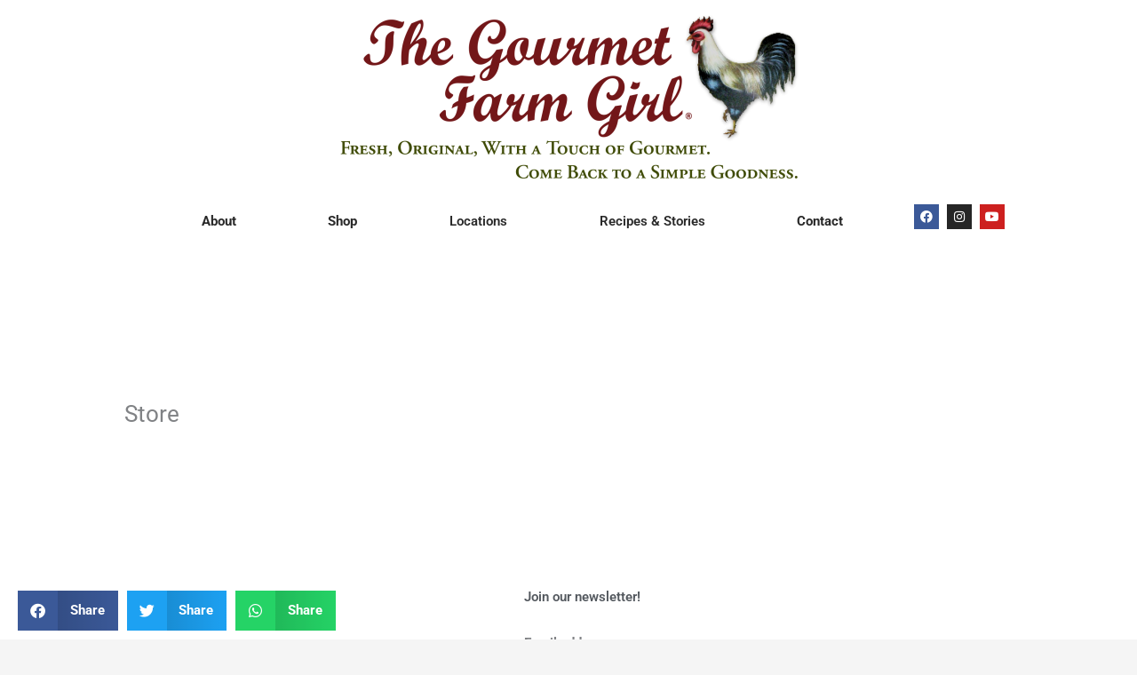

--- FILE ---
content_type: text/css; charset=UTF-8
request_url: http://www.thegourmetfarmgirl.com/wp-content/uploads/elementor/css/post-47.css?ver=1764006027
body_size: 883
content:
.elementor-47 .elementor-element.elementor-element-132664b > .elementor-background-overlay{opacity:0.42;transition:background 0.3s, border-radius 0.3s, opacity 0.3s;}.elementor-47 .elementor-element.elementor-element-132664b{transition:background 0.3s, border 0.3s, border-radius 0.3s, box-shadow 0.3s;margin-top:0px;margin-bottom:0px;z-index:2;}.elementor-47 .elementor-element.elementor-element-db36c47 > .elementor-element-populated{transition:background 0.3s, border 0.3s, border-radius 0.3s, box-shadow 0.3s;}.elementor-47 .elementor-element.elementor-element-db36c47 > .elementor-element-populated > .elementor-background-overlay{transition:background 0.3s, border-radius 0.3s, opacity 0.3s;}.elementor-widget-image .widget-image-caption{color:var( --e-global-color-text );font-family:var( --e-global-typography-text-font-family ), Sans-serif;font-weight:var( --e-global-typography-text-font-weight );}.elementor-47 .elementor-element.elementor-element-645ad1f{margin-top:-32px;margin-bottom:0px;}.elementor-widget-nav-menu .elementor-nav-menu .elementor-item{font-family:var( --e-global-typography-primary-font-family ), Sans-serif;font-weight:var( --e-global-typography-primary-font-weight );}.elementor-widget-nav-menu .elementor-nav-menu--main .elementor-item{color:var( --e-global-color-text );fill:var( --e-global-color-text );}.elementor-widget-nav-menu .elementor-nav-menu--main .elementor-item:hover,
					.elementor-widget-nav-menu .elementor-nav-menu--main .elementor-item.elementor-item-active,
					.elementor-widget-nav-menu .elementor-nav-menu--main .elementor-item.highlighted,
					.elementor-widget-nav-menu .elementor-nav-menu--main .elementor-item:focus{color:var( --e-global-color-accent );fill:var( --e-global-color-accent );}.elementor-widget-nav-menu .elementor-nav-menu--main:not(.e--pointer-framed) .elementor-item:before,
					.elementor-widget-nav-menu .elementor-nav-menu--main:not(.e--pointer-framed) .elementor-item:after{background-color:var( --e-global-color-accent );}.elementor-widget-nav-menu .e--pointer-framed .elementor-item:before,
					.elementor-widget-nav-menu .e--pointer-framed .elementor-item:after{border-color:var( --e-global-color-accent );}.elementor-widget-nav-menu{--e-nav-menu-divider-color:var( --e-global-color-text );}.elementor-widget-nav-menu .elementor-nav-menu--dropdown .elementor-item, .elementor-widget-nav-menu .elementor-nav-menu--dropdown  .elementor-sub-item{font-family:var( --e-global-typography-accent-font-family ), Sans-serif;font-weight:var( --e-global-typography-accent-font-weight );}.elementor-47 .elementor-element.elementor-element-f9e562f{width:var( --container-widget-width, 870px );max-width:870px;--container-widget-width:870px;--container-widget-flex-grow:0;--nav-menu-icon-size:18px;}.elementor-47 .elementor-element.elementor-element-f9e562f .elementor-menu-toggle{margin:0 auto;}.elementor-47 .elementor-element.elementor-element-f9e562f .elementor-nav-menu .elementor-item{text-decoration:none;}.elementor-47 .elementor-element.elementor-element-f9e562f .elementor-nav-menu--main .elementor-item{color:rgba(0,0,0,0.84);fill:rgba(0,0,0,0.84);padding-left:20px;padding-right:20px;padding-top:32px;padding-bottom:32px;}.elementor-47 .elementor-element.elementor-element-f9e562f .elementor-nav-menu--main .elementor-item:hover,
					.elementor-47 .elementor-element.elementor-element-f9e562f .elementor-nav-menu--main .elementor-item.elementor-item-active,
					.elementor-47 .elementor-element.elementor-element-f9e562f .elementor-nav-menu--main .elementor-item.highlighted,
					.elementor-47 .elementor-element.elementor-element-f9e562f .elementor-nav-menu--main .elementor-item:focus{color:#7a7a7a;fill:#7a7a7a;}.elementor-47 .elementor-element.elementor-element-f9e562f .elementor-nav-menu--main:not(.e--pointer-framed) .elementor-item:before,
					.elementor-47 .elementor-element.elementor-element-f9e562f .elementor-nav-menu--main:not(.e--pointer-framed) .elementor-item:after{background-color:#7a7a7a;}.elementor-47 .elementor-element.elementor-element-f9e562f .e--pointer-framed .elementor-item:before,
					.elementor-47 .elementor-element.elementor-element-f9e562f .e--pointer-framed .elementor-item:after{border-color:#7a7a7a;}.elementor-47 .elementor-element.elementor-element-f9e562f .elementor-nav-menu--dropdown{border-style:double;}.elementor-47 .elementor-element.elementor-element-0a61d50{--grid-template-columns:repeat(0, auto);--icon-size:14px;--grid-column-gap:5px;--grid-row-gap:0px;}.elementor-47 .elementor-element.elementor-element-0a61d50 .elementor-widget-container{text-align:center;}.elementor-47 .elementor-element.elementor-element-0a61d50 > .elementor-widget-container{margin:23px 0px 0px 0px;}@media(max-width:767px){.elementor-47 .elementor-element.elementor-element-f9e562f > .elementor-widget-container{margin:0px 0px 0px 8px;}.elementor-47 .elementor-element.elementor-element-0a61d50 > .elementor-widget-container{margin:0px 0px 0px 0px;}}@media(min-width:768px){.elementor-47 .elementor-element.elementor-element-36d7297{width:13.596%;}.elementor-47 .elementor-element.elementor-element-74b846d{width:74.211%;}.elementor-47 .elementor-element.elementor-element-4f1dd43{width:12.189%;}}

--- FILE ---
content_type: text/css; charset=UTF-8
request_url: http://www.thegourmetfarmgirl.com/wp-content/uploads/elementor/css/post-61.css?ver=1764006027
body_size: 477
content:
.elementor-61 .elementor-element.elementor-element-4bf1faa > .elementor-container{max-width:1200px;}.elementor-61 .elementor-element.elementor-element-429ac3a > .elementor-element-populated{margin:0px 0px -85px 0px;--e-column-margin-right:0px;--e-column-margin-left:0px;}.elementor-61 .elementor-element.elementor-element-0bd9406{--grid-side-margin:10px;--grid-column-gap:10px;--grid-row-gap:10px;--grid-bottom-margin:10px;}.elementor-widget-text-editor{font-family:var( --e-global-typography-text-font-family ), Sans-serif;font-weight:var( --e-global-typography-text-font-weight );color:var( --e-global-color-text );}.elementor-widget-text-editor.elementor-drop-cap-view-stacked .elementor-drop-cap{background-color:var( --e-global-color-primary );}.elementor-widget-text-editor.elementor-drop-cap-view-framed .elementor-drop-cap, .elementor-widget-text-editor.elementor-drop-cap-view-default .elementor-drop-cap{color:var( --e-global-color-primary );border-color:var( --e-global-color-primary );}.elementor-61 .elementor-element.elementor-element-77a641a{text-align:left;}.elementor-widget-heading .elementor-heading-title{font-family:var( --e-global-typography-primary-font-family ), Sans-serif;font-weight:var( --e-global-typography-primary-font-weight );color:var( --e-global-color-primary );}.elementor-61 .elementor-element.elementor-element-f9d41a3{text-align:center;}.elementor-61 .elementor-element.elementor-element-f9d41a3 .elementor-heading-title{font-size:12px;font-weight:300;text-transform:uppercase;color:#7a7a7a;}.elementor-61 .elementor-element.elementor-element-1e70610{text-align:center;}.elementor-61 .elementor-element.elementor-element-1e70610 .elementor-heading-title{font-size:12px;font-weight:300;text-transform:uppercase;color:#7a7a7a;}@media(max-width:1024px){ .elementor-61 .elementor-element.elementor-element-0bd9406{--grid-side-margin:10px;--grid-column-gap:10px;--grid-row-gap:10px;--grid-bottom-margin:10px;}}@media(max-width:767px){ .elementor-61 .elementor-element.elementor-element-0bd9406{--grid-side-margin:10px;--grid-column-gap:10px;--grid-row-gap:10px;--grid-bottom-margin:10px;}.elementor-61 .elementor-element.elementor-element-f9d41a3{text-align:center;}.elementor-61 .elementor-element.elementor-element-1e70610{text-align:center;}}